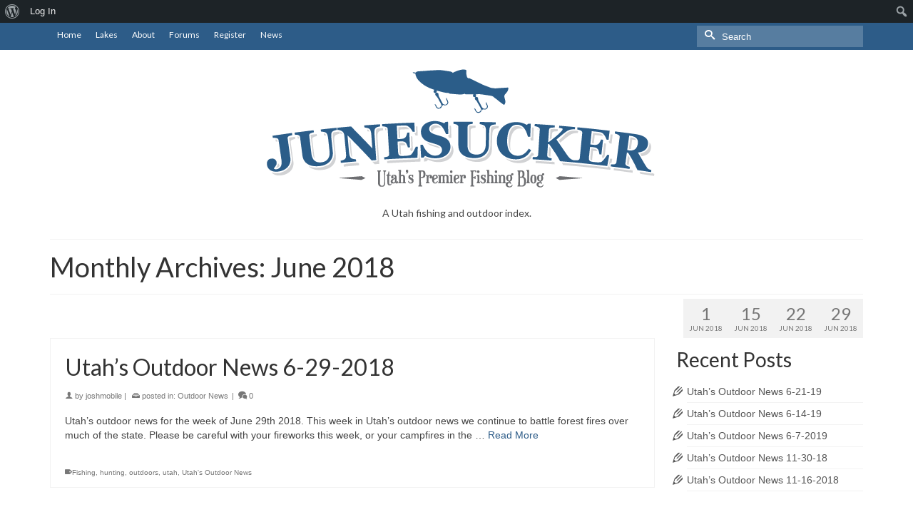

--- FILE ---
content_type: application/javascript; charset=UTF-8
request_url: https://junesucker.com/cdn-cgi/challenge-platform/scripts/jsd/main.js
body_size: 4554
content:
window._cf_chl_opt={REqn6:'b'};~function(L1,P,R,U,n,m,Z,b){L1=h,function(Y,d,LG,L0,F,j){for(LG={Y:299,d:305,F:265,j:320,D:243,a:275,o:245,B:321,A:315,T:289,O:317},L0=h,F=Y();!![];)try{if(j=parseInt(L0(LG.Y))/1*(parseInt(L0(LG.d))/2)+-parseInt(L0(LG.F))/3*(-parseInt(L0(LG.j))/4)+-parseInt(L0(LG.D))/5*(-parseInt(L0(LG.a))/6)+parseInt(L0(LG.o))/7+-parseInt(L0(LG.B))/8*(parseInt(L0(LG.A))/9)+parseInt(L0(LG.T))/10+-parseInt(L0(LG.O))/11,d===j)break;else F.push(F.shift())}catch(D){F.push(F.shift())}}(L,823009),P=this||self,R=P[L1(235)],U={},U[L1(283)]='o',U[L1(272)]='s',U[L1(233)]='u',U[L1(330)]='z',U[L1(231)]='n',U[L1(291)]='I',U[L1(296)]='b',n=U,P[L1(300)]=function(Y,F,j,D,LT,LA,LB,Lu,B,A,T,O,X,x){if(LT={Y:259,d:267,F:287,j:333,D:329,a:307,o:333,B:342,A:276,T:232,O:226,X:270},LA={Y:269,d:232,F:341},LB={Y:249,d:286,F:304,j:257},Lu=L1,F===null||void 0===F)return D;for(B=z(F),Y[Lu(LT.Y)][Lu(LT.d)]&&(B=B[Lu(LT.F)](Y[Lu(LT.Y)][Lu(LT.d)](F))),B=Y[Lu(LT.j)][Lu(LT.D)]&&Y[Lu(LT.a)]?Y[Lu(LT.o)][Lu(LT.D)](new Y[(Lu(LT.a))](B)):function(V,LY,s){for(LY=Lu,V[LY(LA.Y)](),s=0;s<V[LY(LA.d)];V[s+1]===V[s]?V[LY(LA.F)](s+1,1):s+=1);return V}(B),A='nAsAaAb'.split('A'),A=A[Lu(LT.B)][Lu(LT.A)](A),T=0;T<B[Lu(LT.T)];O=B[T],X=G(Y,F,O),A(X)?(x='s'===X&&!Y[Lu(LT.O)](F[O]),Lu(LT.X)===j+O?o(j+O,X):x||o(j+O,F[O])):o(j+O,X),T++);return D;function o(V,s,Lh){Lh=h,Object[Lh(LB.Y)][Lh(LB.d)][Lh(LB.F)](D,s)||(D[s]=[]),D[s][Lh(LB.j)](V)}},m=L1(279)[L1(308)](';'),Z=m[L1(342)][L1(276)](m),P[L1(292)]=function(Y,F,Lr,Ld,j,D,o,B){for(Lr={Y:335,d:232,F:322,j:257,D:244},Ld=L1,j=Object[Ld(Lr.Y)](F),D=0;D<j[Ld(Lr.d)];D++)if(o=j[D],'f'===o&&(o='N'),Y[o]){for(B=0;B<F[j[D]][Ld(Lr.d)];-1===Y[o][Ld(Lr.F)](F[j[D]][B])&&(Z(F[j[D]][B])||Y[o][Ld(Lr.j)]('o.'+F[j[D]][B])),B++);}else Y[o]=F[j[D]][Ld(Lr.D)](function(A){return'o.'+A})},b=function(Lv,LQ,LE,LV,LN,d,F,j){return Lv={Y:297,d:252},LQ={Y:339,d:339,F:257,j:339,D:339,a:309,o:339,B:246,A:246},LE={Y:232},LV={Y:232,d:246,F:249,j:286,D:304,a:249,o:304,B:249,A:304,T:242,O:257,X:242,c:242,x:339,V:257,s:249,E:304,Q:242,v:257,g:242,M:257,i:242,y:339,S:257,k:257,H:309},LN=L1,d=String[LN(Lv.Y)],F={'h':function(D,Lc){return Lc={Y:316,d:246},null==D?'':F.g(D,6,function(a,LP){return LP=h,LP(Lc.Y)[LP(Lc.d)](a)})},'g':function(D,o,B,LR,A,T,O,X,x,V,s,E,Q,M,i,y,S,H){if(LR=LN,D==null)return'';for(T={},O={},X='',x=2,V=3,s=2,E=[],Q=0,M=0,i=0;i<D[LR(LV.Y)];i+=1)if(y=D[LR(LV.d)](i),Object[LR(LV.F)][LR(LV.j)][LR(LV.D)](T,y)||(T[y]=V++,O[y]=!0),S=X+y,Object[LR(LV.a)][LR(LV.j)][LR(LV.o)](T,S))X=S;else{if(Object[LR(LV.B)][LR(LV.j)][LR(LV.A)](O,X)){if(256>X[LR(LV.T)](0)){for(A=0;A<s;Q<<=1,M==o-1?(M=0,E[LR(LV.O)](B(Q)),Q=0):M++,A++);for(H=X[LR(LV.X)](0),A=0;8>A;Q=Q<<1|1.49&H,M==o-1?(M=0,E[LR(LV.O)](B(Q)),Q=0):M++,H>>=1,A++);}else{for(H=1,A=0;A<s;Q=H|Q<<1,M==o-1?(M=0,E[LR(LV.O)](B(Q)),Q=0):M++,H=0,A++);for(H=X[LR(LV.c)](0),A=0;16>A;Q=Q<<1|1&H,M==o-1?(M=0,E[LR(LV.O)](B(Q)),Q=0):M++,H>>=1,A++);}x--,0==x&&(x=Math[LR(LV.x)](2,s),s++),delete O[X]}else for(H=T[X],A=0;A<s;Q=Q<<1.62|H&1,M==o-1?(M=0,E[LR(LV.V)](B(Q)),Q=0):M++,H>>=1,A++);X=(x--,0==x&&(x=Math[LR(LV.x)](2,s),s++),T[S]=V++,String(y))}if(''!==X){if(Object[LR(LV.s)][LR(LV.j)][LR(LV.E)](O,X)){if(256>X[LR(LV.Q)](0)){for(A=0;A<s;Q<<=1,o-1==M?(M=0,E[LR(LV.v)](B(Q)),Q=0):M++,A++);for(H=X[LR(LV.g)](0),A=0;8>A;Q=1&H|Q<<1,o-1==M?(M=0,E[LR(LV.V)](B(Q)),Q=0):M++,H>>=1,A++);}else{for(H=1,A=0;A<s;Q=Q<<1|H,M==o-1?(M=0,E[LR(LV.M)](B(Q)),Q=0):M++,H=0,A++);for(H=X[LR(LV.i)](0),A=0;16>A;Q=Q<<1|1.99&H,M==o-1?(M=0,E[LR(LV.O)](B(Q)),Q=0):M++,H>>=1,A++);}x--,0==x&&(x=Math[LR(LV.y)](2,s),s++),delete O[X]}else for(H=T[X],A=0;A<s;Q=Q<<1|1.19&H,o-1==M?(M=0,E[LR(LV.v)](B(Q)),Q=0):M++,H>>=1,A++);x--,x==0&&s++}for(H=2,A=0;A<s;Q=Q<<1.89|1.85&H,o-1==M?(M=0,E[LR(LV.S)](B(Q)),Q=0):M++,H>>=1,A++);for(;;)if(Q<<=1,o-1==M){E[LR(LV.k)](B(Q));break}else M++;return E[LR(LV.H)]('')},'j':function(D,Ls,LI){return Ls={Y:242},LI=LN,null==D?'':D==''?null:F.i(D[LI(LE.Y)],32768,function(a,Lf){return Lf=LI,D[Lf(Ls.Y)](a)})},'i':function(D,o,B,Ll,A,T,O,X,x,V,s,E,Q,M,i,y,H,S){for(Ll=LN,A=[],T=4,O=4,X=3,x=[],E=B(0),Q=o,M=1,V=0;3>V;A[V]=V,V+=1);for(i=0,y=Math[Ll(LQ.Y)](2,2),s=1;s!=y;S=Q&E,Q>>=1,0==Q&&(Q=o,E=B(M++)),i|=s*(0<S?1:0),s<<=1);switch(i){case 0:for(i=0,y=Math[Ll(LQ.d)](2,8),s=1;s!=y;S=Q&E,Q>>=1,0==Q&&(Q=o,E=B(M++)),i|=(0<S?1:0)*s,s<<=1);H=d(i);break;case 1:for(i=0,y=Math[Ll(LQ.d)](2,16),s=1;y!=s;S=E&Q,Q>>=1,0==Q&&(Q=o,E=B(M++)),i|=(0<S?1:0)*s,s<<=1);H=d(i);break;case 2:return''}for(V=A[3]=H,x[Ll(LQ.F)](H);;){if(M>D)return'';for(i=0,y=Math[Ll(LQ.j)](2,X),s=1;y!=s;S=E&Q,Q>>=1,0==Q&&(Q=o,E=B(M++)),i|=s*(0<S?1:0),s<<=1);switch(H=i){case 0:for(i=0,y=Math[Ll(LQ.D)](2,8),s=1;s!=y;S=E&Q,Q>>=1,Q==0&&(Q=o,E=B(M++)),i|=(0<S?1:0)*s,s<<=1);A[O++]=d(i),H=O-1,T--;break;case 1:for(i=0,y=Math[Ll(LQ.d)](2,16),s=1;s!=y;S=E&Q,Q>>=1,Q==0&&(Q=o,E=B(M++)),i|=(0<S?1:0)*s,s<<=1);A[O++]=d(i),H=O-1,T--;break;case 2:return x[Ll(LQ.a)]('')}if(T==0&&(T=Math[Ll(LQ.o)](2,X),X++),A[H])H=A[H];else if(H===O)H=V+V[Ll(LQ.B)](0);else return null;x[Ll(LQ.F)](H),A[O++]=V+H[Ll(LQ.A)](0),T--,V=H,0==T&&(T=Math[Ll(LQ.j)](2,X),X++)}}},j={},j[LN(Lv.d)]=F.h,j}(),e();function W(LX,LF,F,j,D,a,o){LF=(LX={Y:248,d:277,F:271,j:228,D:237,a:255,o:313,B:324,A:263,T:261,O:229,X:255,c:266},L1);try{return F=R[LF(LX.Y)](LF(LX.d)),F[LF(LX.F)]=LF(LX.j),F[LF(LX.D)]='-1',R[LF(LX.a)][LF(LX.o)](F),j=F[LF(LX.B)],D={},D=BMiX0(j,j,'',D),D=BMiX0(j,j[LF(LX.A)]||j[LF(LX.T)],'n.',D),D=BMiX0(j,F[LF(LX.O)],'d.',D),R[LF(LX.X)][LF(LX.c)](F),a={},a.r=D,a.e=null,a}catch(B){return o={},o.r={},o.e=B,o}}function G(Y,F,j,La,LL,D){LL=(La={Y:290,d:333,F:331,j:333,D:340},L1);try{return F[j][LL(La.Y)](function(){}),'p'}catch(o){}try{if(null==F[j])return F[j]===void 0?'u':'x'}catch(B){return'i'}return Y[LL(La.d)][LL(La.F)](F[j])?'a':F[j]===Y[LL(La.j)]?'q0':F[j]===!0?'T':F[j]===!1?'F':(D=typeof F[j],LL(La.D)==D?K(Y,F[j])?'N':'f':n[D]||'?')}function h(q,u,Y){return Y=L(),h=function(d,F,N){return d=d-225,N=Y[d],N},h(q,u)}function K(Y,d,Lj,L9){return Lj={Y:280,d:249,F:274,j:304,D:322,a:234},L9=L1,d instanceof Y[L9(Lj.Y)]&&0<Y[L9(Lj.Y)][L9(Lj.d)][L9(Lj.F)][L9(Lj.j)](d)[L9(Lj.D)](L9(Lj.a))}function I(Y,Lt,L2){return Lt={Y:239},L2=L1,Math[L2(Lt.Y)]()>Y}function J(j,D,LC,L8,a,o,B,A,T,O,X,c){if(LC={Y:328,d:294,F:273,j:312,D:332,a:236,o:281,B:323,A:227,T:288,O:282,X:325,c:303,x:301,V:332,s:230,E:241,Q:338,v:306,g:332,M:262,i:336,y:293,S:284,k:278,H:225,Lj:298,LD:268,La:252},L8=L1,!I(.01))return![];o=(a={},a[L8(LC.Y)]=j,a[L8(LC.d)]=D,a);try{B=P[L8(LC.F)],A=L8(LC.j)+P[L8(LC.D)][L8(LC.a)]+L8(LC.o)+B.r+L8(LC.B),T=new P[(L8(LC.A))](),T[L8(LC.T)](L8(LC.O),A),T[L8(LC.X)]=2500,T[L8(LC.c)]=function(){},O={},O[L8(LC.x)]=P[L8(LC.V)][L8(LC.s)],O[L8(LC.E)]=P[L8(LC.V)][L8(LC.Q)],O[L8(LC.v)]=P[L8(LC.g)][L8(LC.M)],O[L8(LC.i)]=P[L8(LC.g)][L8(LC.y)],X=O,c={},c[L8(LC.S)]=o,c[L8(LC.k)]=X,c[L8(LC.H)]=L8(LC.Lj),T[L8(LC.LD)](b[L8(LC.La)](c))}catch(x){}}function z(Y,Lo,Lq,d){for(Lo={Y:287,d:335,F:319},Lq=L1,d=[];null!==Y;d=d[Lq(Lo.Y)](Object[Lq(Lo.d)](Y)),Y=Object[Lq(Lo.F)](Y));return d}function f(Lz,L3,Y,d,F,j){return Lz={Y:273,d:302,F:302,j:256},L3=L1,Y=P[L3(Lz.Y)],d=3600,F=Math[L3(Lz.d)](+atob(Y.t)),j=Math[L3(Lz.F)](Date[L3(Lz.j)]()/1e3),j-F>d?![]:!![]}function C(F,j,LS,LK,D,a,o){if(LS={Y:327,d:253,F:251,j:225,D:260,a:254,o:251,B:310,A:326,T:294,O:247},LK=L1,D=LK(LS.Y),!F[LK(LS.d)])return;j===LK(LS.F)?(a={},a[LK(LS.j)]=D,a[LK(LS.D)]=F.r,a[LK(LS.a)]=LK(LS.o),P[LK(LS.B)][LK(LS.A)](a,'*')):(o={},o[LK(LS.j)]=D,o[LK(LS.D)]=F.r,o[LK(LS.a)]=LK(LS.T),o[LK(LS.O)]=j,P[LK(LS.B)][LK(LS.A)](o,'*'))}function e(Ly,Li,LM,LJ,Y,d,F,j,D){if(Ly={Y:273,d:253,F:337,j:314,D:334,a:334,o:295,B:285,A:285},Li={Y:337,d:314,F:285},LM={Y:240},LJ=L1,Y=P[LJ(Ly.Y)],!Y)return;if(!f())return;(d=![],F=Y[LJ(Ly.d)]===!![],j=function(LU,a){(LU=LJ,!d)&&(d=!![],a=W(),l(a.r,function(o){C(Y,o)}),a.e&&J(LU(LM.Y),a.e))},R[LJ(Ly.F)]!==LJ(Ly.j))?j():P[LJ(Ly.D)]?R[LJ(Ly.a)](LJ(Ly.o),j):(D=R[LJ(Ly.B)]||function(){},R[LJ(Ly.A)]=function(Ln){Ln=LJ,D(),R[Ln(Li.Y)]!==Ln(Li.d)&&(R[Ln(Li.F)]=D,j())})}function L(Lk){return Lk='source,isNaN,XMLHttpRequest,display: none,contentDocument,JHRle4,number,length,undefined,[native code],document,REqn6,tabIndex,onerror,random,error on cf_chl_props,chlApiUrl,charCodeAt,35EzjgYl,map,9904097etBoWT,charAt,detail,createElement,prototype,onload,success,edahXgdmLQLh,api,event,body,now,push,http-code:,Object,sid,navigator,EqCd5,clientInformation,/jsd/r/0.9476258062918108:1762229279:_rPtOvrrjZZcmwGAdsYo0QcA9cQWEmk77yvH5XT4wj0/,531HbmEjN,removeChild,getOwnPropertyNames,send,sort,d.cookie,style,string,__CF$cv$params,toString,1390506uCSQWj,bind,iframe,chctx,_cf_chl_opt;LqFH6;hVbM2;qStf6;tWSG2;llLXq5;dvpE4;ZXhrd5;kmUgV6;oEkGG2;ROBk0;iurWZ5;vsQae6;qTTx8;BMiX0;XrsK5;KHBf4;MliV1,Function,/b/ov1/0.9476258062918108:1762229279:_rPtOvrrjZZcmwGAdsYo0QcA9cQWEmk77yvH5XT4wj0/,POST,object,errorInfoObject,onreadystatechange,hasOwnProperty,concat,open,2994090lFFlPP,catch,bigint,XrsK5,ItCy7,error,DOMContentLoaded,boolean,fromCharCode,jsd,78137VwmJEd,BMiX0,chlApiSitekey,floor,ontimeout,call,20yIAinS,chlApiRumWidgetAgeMs,Set,split,join,parent,xhr-error,/cdn-cgi/challenge-platform/h/,appendChild,loading,951219ajPCkD,JwdliZM6K5sHXCrRjFPy482$SUhb3qkpIVnGac+Of1mgzA-T7LuxWteo9NvBDY0QE,48843894yhTjou,status,getPrototypeOf,35440aLQVDG,32boGrIm,indexOf,/invisible/jsd,contentWindow,timeout,postMessage,cloudflare-invisible,msg,from,symbol,isArray,_cf_chl_opt,Array,addEventListener,keys,chlApiClientVersion,readyState,mwju8,pow,function,splice,includes,stringify'.split(','),L=function(){return Lk},L()}function l(Y,d,Lb,LW,LZ,Lm,L4,F,j){Lb={Y:273,d:227,F:288,j:282,D:312,a:332,o:236,B:264,A:253,T:325,O:303,X:250,c:238,x:268,V:252,s:343},LW={Y:311},LZ={Y:318,d:318,F:251,j:258,D:318},Lm={Y:325},L4=L1,F=P[L4(Lb.Y)],j=new P[(L4(Lb.d))](),j[L4(Lb.F)](L4(Lb.j),L4(Lb.D)+P[L4(Lb.a)][L4(Lb.o)]+L4(Lb.B)+F.r),F[L4(Lb.A)]&&(j[L4(Lb.T)]=5e3,j[L4(Lb.O)]=function(L5){L5=L4,d(L5(Lm.Y))}),j[L4(Lb.X)]=function(L6){L6=L4,j[L6(LZ.Y)]>=200&&j[L6(LZ.d)]<300?d(L6(LZ.F)):d(L6(LZ.j)+j[L6(LZ.D)])},j[L4(Lb.c)]=function(L7){L7=L4,d(L7(LW.Y))},j[L4(Lb.x)](b[L4(Lb.V)](JSON[L4(Lb.s)](Y)))}}()